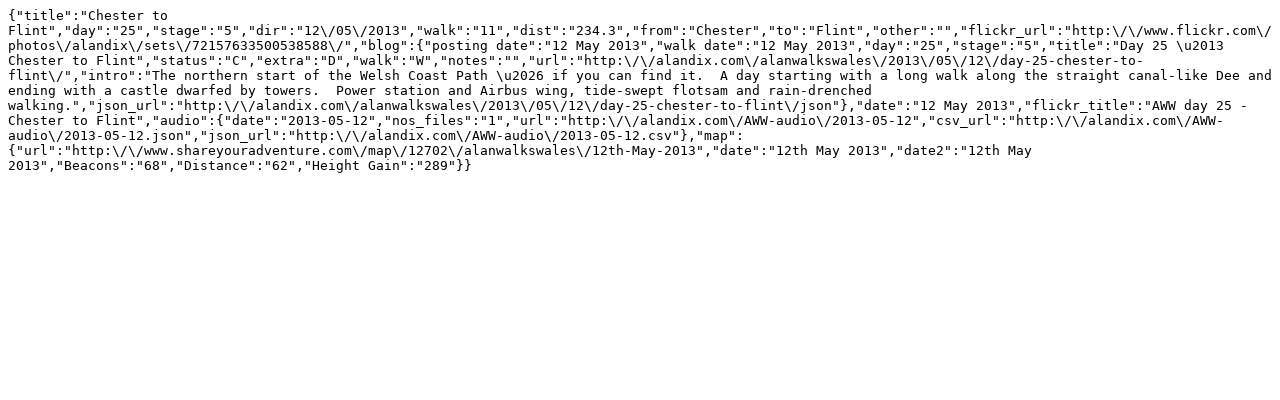

--- FILE ---
content_type: application/javascript; charset=utf-8
request_url: https://alandix.com/exec/alanwalkswales/days/days.php?format=json&day=25
body_size: 457
content:
{"title":"Chester to Flint","day":"25","stage":"5","dir":"12\/05\/2013","walk":"11","dist":"234.3","from":"Chester","to":"Flint","other":"","flickr_url":"http:\/\/www.flickr.com\/photos\/alandix\/sets\/72157633500538588\/","blog":{"posting date":"12 May 2013","walk date":"12 May 2013","day":"25","stage":"5","title":"Day 25 \u2013 Chester to Flint","status":"C","extra":"D","walk":"W","notes":"","url":"http:\/\/alandix.com\/alanwalkswales\/2013\/05\/12\/day-25-chester-to-flint\/","intro":"The northern start of the Welsh Coast Path \u2026 if you can find it.  A day starting with a long walk along the straight canal-like Dee and ending with a castle dwarfed by towers.  Power station and Airbus wing, tide-swept flotsam and rain-drenched walking.","json_url":"http:\/\/alandix.com\/alanwalkswales\/2013\/05\/12\/day-25-chester-to-flint\/json"},"date":"12 May 2013","flickr_title":"AWW day 25 - Chester to Flint","audio":{"date":"2013-05-12","nos_files":"1","url":"http:\/\/alandix.com\/AWW-audio\/2013-05-12","csv_url":"http:\/\/alandix.com\/AWW-audio\/2013-05-12.json","json_url":"http:\/\/alandix.com\/AWW-audio\/2013-05-12.csv"},"map":{"url":"http:\/\/www.shareyouradventure.com\/map\/12702\/alanwalkswales\/12th-May-2013","date":"12th May 2013","date2":"12th May 2013","Beacons":"68","Distance":"62","Height Gain":"289"}}